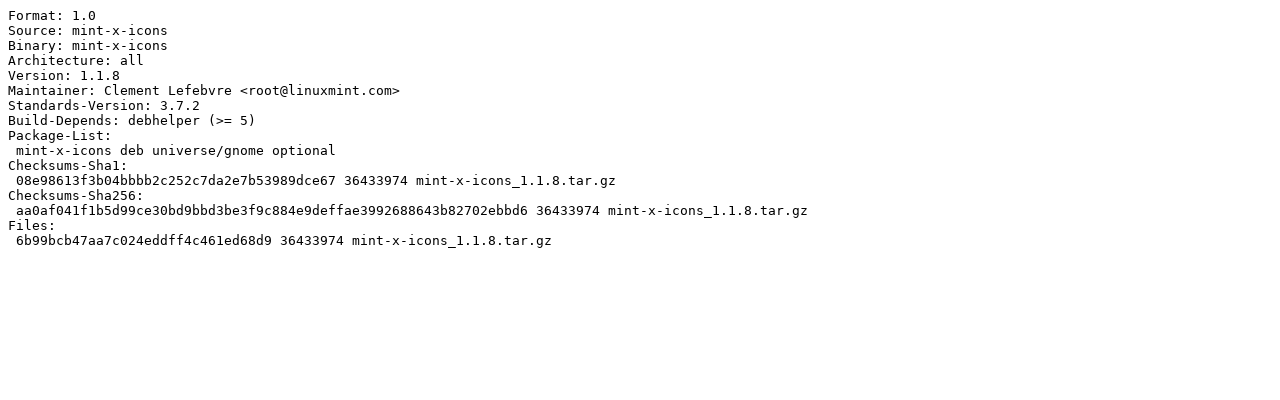

--- FILE ---
content_type: text/plain
request_url: http://dk-01.installer.hardenedbsd.org/mirrors/linuxmint-packages/pool/main/m/mint-x-icons/mint-x-icons_1.1.8.dsc
body_size: 542
content:
Format: 1.0
Source: mint-x-icons
Binary: mint-x-icons
Architecture: all
Version: 1.1.8
Maintainer: Clement Lefebvre <root@linuxmint.com>
Standards-Version: 3.7.2
Build-Depends: debhelper (>= 5)
Package-List: 
 mint-x-icons deb universe/gnome optional
Checksums-Sha1: 
 08e98613f3b04bbbb2c252c7da2e7b53989dce67 36433974 mint-x-icons_1.1.8.tar.gz
Checksums-Sha256: 
 aa0af041f1b5d99ce30bd9bbd3be3f9c884e9deffae3992688643b82702ebbd6 36433974 mint-x-icons_1.1.8.tar.gz
Files: 
 6b99bcb47aa7c024eddff4c461ed68d9 36433974 mint-x-icons_1.1.8.tar.gz
